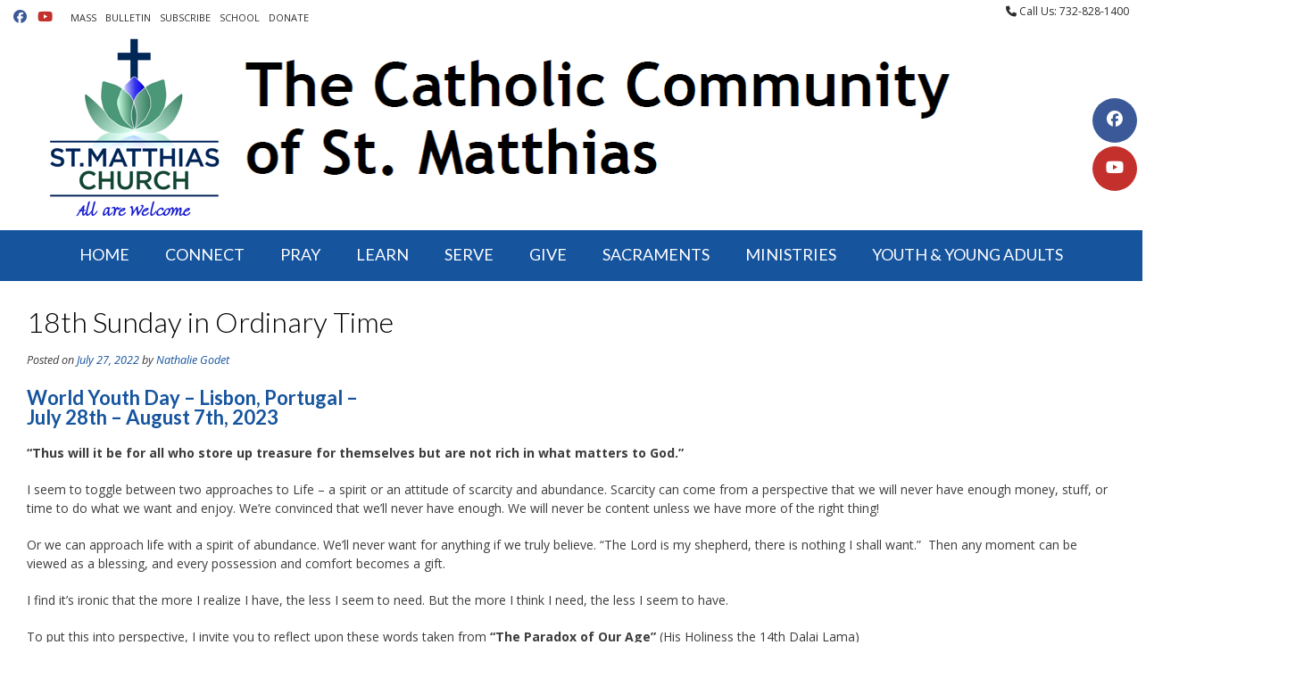

--- FILE ---
content_type: text/html; charset=UTF-8
request_url: https://stmatthias.net/2992-2/
body_size: 54770
content:
<!DOCTYPE html><!-- Vogue Premium -->
<html lang="en-US">
<head>
<meta charset="UTF-8">
<meta name="viewport" content="width=device-width, initial-scale=1">
<link rel="profile" href="https://gmpg.org/xfn/11">
<title>18th Sunday in Ordinary Time &#8211; The Catholic Community of St. Matthias</title>
<meta name='robots' content='max-image-preview:large' />
<link rel='dns-prefetch' href='//fonts.googleapis.com' />
<link rel="alternate" type="application/rss+xml" title="The Catholic Community of St. Matthias &raquo; Feed" href="https://stmatthias.net/feed/" />
<link rel="alternate" type="application/rss+xml" title="The Catholic Community of St. Matthias &raquo; Comments Feed" href="https://stmatthias.net/comments/feed/" />
<link rel="alternate" title="oEmbed (JSON)" type="application/json+oembed" href="https://stmatthias.net/wp-json/oembed/1.0/embed?url=https%3A%2F%2Fstmatthias.net%2F2992-2%2F" />
<link rel="alternate" title="oEmbed (XML)" type="text/xml+oembed" href="https://stmatthias.net/wp-json/oembed/1.0/embed?url=https%3A%2F%2Fstmatthias.net%2F2992-2%2F&#038;format=xml" />
		<style>
			.lazyload,
			.lazyloading {
				max-width: 100%;
			}
		</style>
		<style id='wp-img-auto-sizes-contain-inline-css' type='text/css'>
img:is([sizes=auto i],[sizes^="auto," i]){contain-intrinsic-size:3000px 1500px}
/*# sourceURL=wp-img-auto-sizes-contain-inline-css */
</style>
<style id='wp-emoji-styles-inline-css' type='text/css'>

	img.wp-smiley, img.emoji {
		display: inline !important;
		border: none !important;
		box-shadow: none !important;
		height: 1em !important;
		width: 1em !important;
		margin: 0 0.07em !important;
		vertical-align: -0.1em !important;
		background: none !important;
		padding: 0 !important;
	}
/*# sourceURL=wp-emoji-styles-inline-css */
</style>
<style id='wp-block-library-inline-css' type='text/css'>
:root{--wp-block-synced-color:#7a00df;--wp-block-synced-color--rgb:122,0,223;--wp-bound-block-color:var(--wp-block-synced-color);--wp-editor-canvas-background:#ddd;--wp-admin-theme-color:#007cba;--wp-admin-theme-color--rgb:0,124,186;--wp-admin-theme-color-darker-10:#006ba1;--wp-admin-theme-color-darker-10--rgb:0,107,160.5;--wp-admin-theme-color-darker-20:#005a87;--wp-admin-theme-color-darker-20--rgb:0,90,135;--wp-admin-border-width-focus:2px}@media (min-resolution:192dpi){:root{--wp-admin-border-width-focus:1.5px}}.wp-element-button{cursor:pointer}:root .has-very-light-gray-background-color{background-color:#eee}:root .has-very-dark-gray-background-color{background-color:#313131}:root .has-very-light-gray-color{color:#eee}:root .has-very-dark-gray-color{color:#313131}:root .has-vivid-green-cyan-to-vivid-cyan-blue-gradient-background{background:linear-gradient(135deg,#00d084,#0693e3)}:root .has-purple-crush-gradient-background{background:linear-gradient(135deg,#34e2e4,#4721fb 50%,#ab1dfe)}:root .has-hazy-dawn-gradient-background{background:linear-gradient(135deg,#faaca8,#dad0ec)}:root .has-subdued-olive-gradient-background{background:linear-gradient(135deg,#fafae1,#67a671)}:root .has-atomic-cream-gradient-background{background:linear-gradient(135deg,#fdd79a,#004a59)}:root .has-nightshade-gradient-background{background:linear-gradient(135deg,#330968,#31cdcf)}:root .has-midnight-gradient-background{background:linear-gradient(135deg,#020381,#2874fc)}:root{--wp--preset--font-size--normal:16px;--wp--preset--font-size--huge:42px}.has-regular-font-size{font-size:1em}.has-larger-font-size{font-size:2.625em}.has-normal-font-size{font-size:var(--wp--preset--font-size--normal)}.has-huge-font-size{font-size:var(--wp--preset--font-size--huge)}.has-text-align-center{text-align:center}.has-text-align-left{text-align:left}.has-text-align-right{text-align:right}.has-fit-text{white-space:nowrap!important}#end-resizable-editor-section{display:none}.aligncenter{clear:both}.items-justified-left{justify-content:flex-start}.items-justified-center{justify-content:center}.items-justified-right{justify-content:flex-end}.items-justified-space-between{justify-content:space-between}.screen-reader-text{border:0;clip-path:inset(50%);height:1px;margin:-1px;overflow:hidden;padding:0;position:absolute;width:1px;word-wrap:normal!important}.screen-reader-text:focus{background-color:#ddd;clip-path:none;color:#444;display:block;font-size:1em;height:auto;left:5px;line-height:normal;padding:15px 23px 14px;text-decoration:none;top:5px;width:auto;z-index:100000}html :where(.has-border-color){border-style:solid}html :where([style*=border-top-color]){border-top-style:solid}html :where([style*=border-right-color]){border-right-style:solid}html :where([style*=border-bottom-color]){border-bottom-style:solid}html :where([style*=border-left-color]){border-left-style:solid}html :where([style*=border-width]){border-style:solid}html :where([style*=border-top-width]){border-top-style:solid}html :where([style*=border-right-width]){border-right-style:solid}html :where([style*=border-bottom-width]){border-bottom-style:solid}html :where([style*=border-left-width]){border-left-style:solid}html :where(img[class*=wp-image-]){height:auto;max-width:100%}:where(figure){margin:0 0 1em}html :where(.is-position-sticky){--wp-admin--admin-bar--position-offset:var(--wp-admin--admin-bar--height,0px)}@media screen and (max-width:600px){html :where(.is-position-sticky){--wp-admin--admin-bar--position-offset:0px}}

/*# sourceURL=wp-block-library-inline-css */
</style><style id='global-styles-inline-css' type='text/css'>
:root{--wp--preset--aspect-ratio--square: 1;--wp--preset--aspect-ratio--4-3: 4/3;--wp--preset--aspect-ratio--3-4: 3/4;--wp--preset--aspect-ratio--3-2: 3/2;--wp--preset--aspect-ratio--2-3: 2/3;--wp--preset--aspect-ratio--16-9: 16/9;--wp--preset--aspect-ratio--9-16: 9/16;--wp--preset--color--black: #000000;--wp--preset--color--cyan-bluish-gray: #abb8c3;--wp--preset--color--white: #ffffff;--wp--preset--color--pale-pink: #f78da7;--wp--preset--color--vivid-red: #cf2e2e;--wp--preset--color--luminous-vivid-orange: #ff6900;--wp--preset--color--luminous-vivid-amber: #fcb900;--wp--preset--color--light-green-cyan: #7bdcb5;--wp--preset--color--vivid-green-cyan: #00d084;--wp--preset--color--pale-cyan-blue: #8ed1fc;--wp--preset--color--vivid-cyan-blue: #0693e3;--wp--preset--color--vivid-purple: #9b51e0;--wp--preset--gradient--vivid-cyan-blue-to-vivid-purple: linear-gradient(135deg,rgb(6,147,227) 0%,rgb(155,81,224) 100%);--wp--preset--gradient--light-green-cyan-to-vivid-green-cyan: linear-gradient(135deg,rgb(122,220,180) 0%,rgb(0,208,130) 100%);--wp--preset--gradient--luminous-vivid-amber-to-luminous-vivid-orange: linear-gradient(135deg,rgb(252,185,0) 0%,rgb(255,105,0) 100%);--wp--preset--gradient--luminous-vivid-orange-to-vivid-red: linear-gradient(135deg,rgb(255,105,0) 0%,rgb(207,46,46) 100%);--wp--preset--gradient--very-light-gray-to-cyan-bluish-gray: linear-gradient(135deg,rgb(238,238,238) 0%,rgb(169,184,195) 100%);--wp--preset--gradient--cool-to-warm-spectrum: linear-gradient(135deg,rgb(74,234,220) 0%,rgb(151,120,209) 20%,rgb(207,42,186) 40%,rgb(238,44,130) 60%,rgb(251,105,98) 80%,rgb(254,248,76) 100%);--wp--preset--gradient--blush-light-purple: linear-gradient(135deg,rgb(255,206,236) 0%,rgb(152,150,240) 100%);--wp--preset--gradient--blush-bordeaux: linear-gradient(135deg,rgb(254,205,165) 0%,rgb(254,45,45) 50%,rgb(107,0,62) 100%);--wp--preset--gradient--luminous-dusk: linear-gradient(135deg,rgb(255,203,112) 0%,rgb(199,81,192) 50%,rgb(65,88,208) 100%);--wp--preset--gradient--pale-ocean: linear-gradient(135deg,rgb(255,245,203) 0%,rgb(182,227,212) 50%,rgb(51,167,181) 100%);--wp--preset--gradient--electric-grass: linear-gradient(135deg,rgb(202,248,128) 0%,rgb(113,206,126) 100%);--wp--preset--gradient--midnight: linear-gradient(135deg,rgb(2,3,129) 0%,rgb(40,116,252) 100%);--wp--preset--font-size--small: 13px;--wp--preset--font-size--medium: 20px;--wp--preset--font-size--large: 36px;--wp--preset--font-size--x-large: 42px;--wp--preset--spacing--20: 0.44rem;--wp--preset--spacing--30: 0.67rem;--wp--preset--spacing--40: 1rem;--wp--preset--spacing--50: 1.5rem;--wp--preset--spacing--60: 2.25rem;--wp--preset--spacing--70: 3.38rem;--wp--preset--spacing--80: 5.06rem;--wp--preset--shadow--natural: 6px 6px 9px rgba(0, 0, 0, 0.2);--wp--preset--shadow--deep: 12px 12px 50px rgba(0, 0, 0, 0.4);--wp--preset--shadow--sharp: 6px 6px 0px rgba(0, 0, 0, 0.2);--wp--preset--shadow--outlined: 6px 6px 0px -3px rgb(255, 255, 255), 6px 6px rgb(0, 0, 0);--wp--preset--shadow--crisp: 6px 6px 0px rgb(0, 0, 0);}:where(.is-layout-flex){gap: 0.5em;}:where(.is-layout-grid){gap: 0.5em;}body .is-layout-flex{display: flex;}.is-layout-flex{flex-wrap: wrap;align-items: center;}.is-layout-flex > :is(*, div){margin: 0;}body .is-layout-grid{display: grid;}.is-layout-grid > :is(*, div){margin: 0;}:where(.wp-block-columns.is-layout-flex){gap: 2em;}:where(.wp-block-columns.is-layout-grid){gap: 2em;}:where(.wp-block-post-template.is-layout-flex){gap: 1.25em;}:where(.wp-block-post-template.is-layout-grid){gap: 1.25em;}.has-black-color{color: var(--wp--preset--color--black) !important;}.has-cyan-bluish-gray-color{color: var(--wp--preset--color--cyan-bluish-gray) !important;}.has-white-color{color: var(--wp--preset--color--white) !important;}.has-pale-pink-color{color: var(--wp--preset--color--pale-pink) !important;}.has-vivid-red-color{color: var(--wp--preset--color--vivid-red) !important;}.has-luminous-vivid-orange-color{color: var(--wp--preset--color--luminous-vivid-orange) !important;}.has-luminous-vivid-amber-color{color: var(--wp--preset--color--luminous-vivid-amber) !important;}.has-light-green-cyan-color{color: var(--wp--preset--color--light-green-cyan) !important;}.has-vivid-green-cyan-color{color: var(--wp--preset--color--vivid-green-cyan) !important;}.has-pale-cyan-blue-color{color: var(--wp--preset--color--pale-cyan-blue) !important;}.has-vivid-cyan-blue-color{color: var(--wp--preset--color--vivid-cyan-blue) !important;}.has-vivid-purple-color{color: var(--wp--preset--color--vivid-purple) !important;}.has-black-background-color{background-color: var(--wp--preset--color--black) !important;}.has-cyan-bluish-gray-background-color{background-color: var(--wp--preset--color--cyan-bluish-gray) !important;}.has-white-background-color{background-color: var(--wp--preset--color--white) !important;}.has-pale-pink-background-color{background-color: var(--wp--preset--color--pale-pink) !important;}.has-vivid-red-background-color{background-color: var(--wp--preset--color--vivid-red) !important;}.has-luminous-vivid-orange-background-color{background-color: var(--wp--preset--color--luminous-vivid-orange) !important;}.has-luminous-vivid-amber-background-color{background-color: var(--wp--preset--color--luminous-vivid-amber) !important;}.has-light-green-cyan-background-color{background-color: var(--wp--preset--color--light-green-cyan) !important;}.has-vivid-green-cyan-background-color{background-color: var(--wp--preset--color--vivid-green-cyan) !important;}.has-pale-cyan-blue-background-color{background-color: var(--wp--preset--color--pale-cyan-blue) !important;}.has-vivid-cyan-blue-background-color{background-color: var(--wp--preset--color--vivid-cyan-blue) !important;}.has-vivid-purple-background-color{background-color: var(--wp--preset--color--vivid-purple) !important;}.has-black-border-color{border-color: var(--wp--preset--color--black) !important;}.has-cyan-bluish-gray-border-color{border-color: var(--wp--preset--color--cyan-bluish-gray) !important;}.has-white-border-color{border-color: var(--wp--preset--color--white) !important;}.has-pale-pink-border-color{border-color: var(--wp--preset--color--pale-pink) !important;}.has-vivid-red-border-color{border-color: var(--wp--preset--color--vivid-red) !important;}.has-luminous-vivid-orange-border-color{border-color: var(--wp--preset--color--luminous-vivid-orange) !important;}.has-luminous-vivid-amber-border-color{border-color: var(--wp--preset--color--luminous-vivid-amber) !important;}.has-light-green-cyan-border-color{border-color: var(--wp--preset--color--light-green-cyan) !important;}.has-vivid-green-cyan-border-color{border-color: var(--wp--preset--color--vivid-green-cyan) !important;}.has-pale-cyan-blue-border-color{border-color: var(--wp--preset--color--pale-cyan-blue) !important;}.has-vivid-cyan-blue-border-color{border-color: var(--wp--preset--color--vivid-cyan-blue) !important;}.has-vivid-purple-border-color{border-color: var(--wp--preset--color--vivid-purple) !important;}.has-vivid-cyan-blue-to-vivid-purple-gradient-background{background: var(--wp--preset--gradient--vivid-cyan-blue-to-vivid-purple) !important;}.has-light-green-cyan-to-vivid-green-cyan-gradient-background{background: var(--wp--preset--gradient--light-green-cyan-to-vivid-green-cyan) !important;}.has-luminous-vivid-amber-to-luminous-vivid-orange-gradient-background{background: var(--wp--preset--gradient--luminous-vivid-amber-to-luminous-vivid-orange) !important;}.has-luminous-vivid-orange-to-vivid-red-gradient-background{background: var(--wp--preset--gradient--luminous-vivid-orange-to-vivid-red) !important;}.has-very-light-gray-to-cyan-bluish-gray-gradient-background{background: var(--wp--preset--gradient--very-light-gray-to-cyan-bluish-gray) !important;}.has-cool-to-warm-spectrum-gradient-background{background: var(--wp--preset--gradient--cool-to-warm-spectrum) !important;}.has-blush-light-purple-gradient-background{background: var(--wp--preset--gradient--blush-light-purple) !important;}.has-blush-bordeaux-gradient-background{background: var(--wp--preset--gradient--blush-bordeaux) !important;}.has-luminous-dusk-gradient-background{background: var(--wp--preset--gradient--luminous-dusk) !important;}.has-pale-ocean-gradient-background{background: var(--wp--preset--gradient--pale-ocean) !important;}.has-electric-grass-gradient-background{background: var(--wp--preset--gradient--electric-grass) !important;}.has-midnight-gradient-background{background: var(--wp--preset--gradient--midnight) !important;}.has-small-font-size{font-size: var(--wp--preset--font-size--small) !important;}.has-medium-font-size{font-size: var(--wp--preset--font-size--medium) !important;}.has-large-font-size{font-size: var(--wp--preset--font-size--large) !important;}.has-x-large-font-size{font-size: var(--wp--preset--font-size--x-large) !important;}
/*# sourceURL=global-styles-inline-css */
</style>

<style id='classic-theme-styles-inline-css' type='text/css'>
/*! This file is auto-generated */
.wp-block-button__link{color:#fff;background-color:#32373c;border-radius:9999px;box-shadow:none;text-decoration:none;padding:calc(.667em + 2px) calc(1.333em + 2px);font-size:1.125em}.wp-block-file__button{background:#32373c;color:#fff;text-decoration:none}
/*# sourceURL=/wp-includes/css/classic-themes.min.css */
</style>
<link rel='stylesheet' id='awsm-ead-public-css' href='https://stmatthias.net/wp-content/plugins/embed-any-document/css/embed-public.min.css?ver=2.7.12' type='text/css' media='all' />
<link rel='stylesheet' id='vogue-style-css' href='https://stmatthias.net/wp-content/themes/vogue/style.css?ver=1.0.12' type='text/css' media='all' />
<link rel='stylesheet' id='vogue-header-style-css' href='https://stmatthias.net/wp-content/themes/vogue/templates/css/header-one.css?ver=10.9.3' type='text/css' media='all' />
<link rel='stylesheet' id='vogue-child-style-css' href='https://stmatthias.net/wp-content/themes/vogue-child/style.css?ver=1.0.12' type='text/css' media='all' />
<link rel='stylesheet' id='customizer_vogue_fonts-css' href='//fonts.googleapis.com/css?family=Lato%3Aregular%2Citalic%2C700|Open+Sans%3Aregular%2Citalic%2C700%26subset%3Dlatin%2C' type='text/css' media='screen' />
<link rel='stylesheet' id='vogue-slider-style-css' href='https://stmatthias.net/wp-content/themes/vogue/includes/basic-slider/css/style.css?ver=10.9.3' type='text/css' media='all' />
<link rel='stylesheet' id='vogue-body-font-default-css' href='//fonts.googleapis.com/css?family=Open+Sans%3A400%2C300%2C300italic%2C400italic%2C600%2C600italic%2C700%2C700italic&#038;ver=10.9.3' type='text/css' media='all' />
<link rel='stylesheet' id='vogue-heading-font-default-css' href='//fonts.googleapis.com/css?family=Lato%3A400%2C300%2C300italic%2C400italic%2C700%2C700italic&#038;ver=10.9.3' type='text/css' media='all' />
<link rel='stylesheet' id='vogue-font-awesome-css' href='https://stmatthias.net/wp-content/themes/vogue/includes/font-awesome/css/all.min.css?ver=6.5.1' type='text/css' media='all' />
<link rel='stylesheet' id='vogue-footer-style-css' href='https://stmatthias.net/wp-content/themes/vogue/templates/css/footer-custom.css?ver=10.9.3' type='text/css' media='all' />
<link rel='stylesheet' id='vogue-color-social-icons-css' href='https://stmatthias.net/wp-content/themes/vogue/includes/css/color-social-icons.css?ver=10.9.3' type='text/css' media='all' />
<script type="text/javascript" src="https://stmatthias.net/wp-includes/js/jquery/jquery.min.js?ver=3.7.1" id="jquery-core-js"></script>
<script type="text/javascript" src="https://stmatthias.net/wp-includes/js/jquery/jquery-migrate.min.js?ver=3.4.1" id="jquery-migrate-js"></script>
<link rel="https://api.w.org/" href="https://stmatthias.net/wp-json/" /><link rel="alternate" title="JSON" type="application/json" href="https://stmatthias.net/wp-json/wp/v2/posts/2992" /><link rel="canonical" href="https://stmatthias.net/2992-2/" />
		<script>
			document.documentElement.className = document.documentElement.className.replace('no-js', 'js');
		</script>
				<style>
			.no-js img.lazyload {
				display: none;
			}

			figure.wp-block-image img.lazyloading {
				min-width: 150px;
			}

			.lazyload,
			.lazyloading {
				--smush-placeholder-width: 100px;
				--smush-placeholder-aspect-ratio: 1/1;
				width: var(--smush-image-width, var(--smush-placeholder-width)) !important;
				aspect-ratio: var(--smush-image-aspect-ratio, var(--smush-placeholder-aspect-ratio)) !important;
			}

						.lazyload, .lazyloading {
				opacity: 0;
			}

			.lazyloaded {
				opacity: 1;
				transition: opacity 400ms;
				transition-delay: 0ms;
			}

					</style>
		<link rel="icon" href="https://stmatthias.net/wp-content/uploads/2019/11/cropped-512-x-512-JPPC-Icon-32x32.png" sizes="32x32" />
<link rel="icon" href="https://stmatthias.net/wp-content/uploads/2019/11/cropped-512-x-512-JPPC-Icon-192x192.png" sizes="192x192" />
<link rel="apple-touch-icon" href="https://stmatthias.net/wp-content/uploads/2019/11/cropped-512-x-512-JPPC-Icon-180x180.png" />
<meta name="msapplication-TileImage" content="https://stmatthias.net/wp-content/uploads/2019/11/cropped-512-x-512-JPPC-Icon-270x270.png" />
		<style type="text/css" id="wp-custom-css">
			/* JPPC Version 24.03.08 */
/* Page-Headers */
h2, h3, h4, h5, h6 {
	color: #16549E;
	font-weight: bold;
	text-transform: inherit;
}
/* Sidebar-All */
.widget-area .widget-title, .site-footer .widget-title {
	color: #16549E;
	font-weight:bold;
	font-size: 16px;
	line-height: 22px;
	text-align: center;
	border-bottom: thin solid #FFFFFF;
}
.content-area .entry-content a,.widget-area .widget a {
	font-weight:bold;
	color: #dd3333;
	text-decoration: underline;
}
#secondary {
	background-color: #F5F5F5;
	color: #000000;
}
/* Sidebar-Homepage */
.home .widget-area {
	padding: 15px;
}
/* Sidebar-Subpages */
.widget-area {
	padding: 15px;
}
/* Sidebar-Left-Subpages */
.page-template-template-left-sidebar-php .widget-area {
	float: left;
	padding: 15px;
}
/* Footer-Widgets */
.site-footer .widget a {
	color: #dd3333;
	font-weight:bold;
	text-decoration: underline;
}
.site-footer-custom .site-footer-widgets {
	padding: 10px 0 0px;
	background-color: #F5F5F5;
}
/* Header-Top */
.site-topbar-left-ad, .site-topbar-right-no {
	font-size: 12px;
}
/* Header-Logo */
.site-branding {
	text-align: center;
	display: inherit;
	padding: 10px 0 10px;
}
.site-header .site-container {
	display: inherit;
}
/* Navigation-Menu */
.main-navigation {
	display: inherit;
}
/* my-menu-column-split */
.my-menu-column-split .sub-menu {
	column-count: 2;
	column-gap: 1px;
}
/* Boxed-Layout */
.site-boxed {
	box-shadow: none;
}		</style>
		<style id='vogue-customizer-custom-css-inline-css' type='text/css'>
.site-container,
				.site-boxed,
				.site-boxed .main-navigation.stick-header.stuck{max-width:1482px;}.woocommerce #container,
				.woocommerce-page #container,
				.content-area{width:69%;}.widget-area{width:31%;}#comments .form-submit #submit,
                .search-block .search-submit,
                .side-aligned-social a.header-social-icon,
                .no-results-btn,
                button,
                input[type="button"],
                input[type="reset"],
                input[type="submit"],
                .woocommerce ul.products li.product a.add_to_cart_button, .woocommerce-page ul.products li.product a.add_to_cart_button,
                .woocommerce ul.products li.product .onsale, .woocommerce-page ul.products li.product .onsale,
                .woocommerce button.button.alt,
                .woocommerce-page button.button.alt,
                .woocommerce input.button.alt:hover,
                .woocommerce-page #content input.button.alt:hover,
                .woocommerce .cart-collaterals .shipping_calculator .button,
                .woocommerce-page .cart-collaterals .shipping_calculator .button,
                .woocommerce a.button,
                .woocommerce #respond input#submit.alt,
				.woocommerce a.button.alt,
				.woocommerce button.button.alt,
				.woocommerce input.button.alt,
                .woocommerce-page a.button,
                .woocommerce input.button,
                .woocommerce-page #content input.button,
                .woocommerce-page input.button,
                .woocommerce #review_form #respond .form-submit input,
                .woocommerce-page #review_form #respond .form-submit input,
                .woocommerce-cart .wc-proceed-to-checkout a.checkout-button:hover,
                .woocommerce .widget_price_filter .ui-slider .ui-slider-range,
                .woocommerce .widget_price_filter .ui-slider .ui-slider-handle,
                .single-product span.onsale,
                .woocommerce button.button.alt.disabled,
                .main-navigation ul ul a:hover,
                .main-navigation ul ul li.focus > a,
                .main-navigation ul ul li.current-menu-item > a,
                .main-navigation ul ul li.current_page_item > a,
                .main-navigation ul ul li.current-menu-parent > a,
                .main-navigation ul ul li.current_page_parent > a,
                .main-navigation ul ul li.current-menu-ancestor > a,
                .main-navigation ul ul li.current_page_ancestor > a,
                .main-navigation button,
                .wpcf7-submit,
                .vogue-btn,
				.vogue-numeric-navigation.square li a,
				.vogue-numeric-navigation.square li a:hover,
				.vogue-numeric-navigation.square li.active a,
				.vogue-numeric-navigation.square li.disabled,
				.vogue-numeric-navigation.circle li a,
				.vogue-numeric-navigation.circle li a:hover,
				.vogue-numeric-navigation.circle li.active a,
				.vogue-numeric-navigation.circle li.disabled,
				.vogue-numeric-navigation.squaretxt li a,
				.vogue-numeric-navigation.squaretxt li a:hover,
				.vogue-numeric-navigation.squaretxt li.active a,
                .vogue-numeric-navigation.squaretxt li.disabled,
                .pag-btn-two .vogue-loadmore,
				.wp-paginate li a:hover,
				.wp-paginate li a:active,
				.wp-paginate li .current,
				.wp-paginate.wpp-modern-grey li a:hover,
				.wp-paginate.wpp-modern-grey li .current{background:inherit;background-color:#16549e;}.wp-block-quote:not(.is-large),
				.wp-block-quote:not(.is-style-large){border-left-color:#16549e;}.vogue-scrollmore::before{border-top-color:#16549e;}blockquote{border-left-color:#16549e !important;}a,
				.content-area .entry-content a,
				#comments a,
				.post-edit-link,
				.site-title a,
				.error-404.not-found .page-header .page-title span,
				.search-button .fa-search,
				.header-cart-checkout.cart-has-items .fa-shopping-cart,
				.site-footer-bottom-bar ul li a:hover,
				.site-header-topbar li.focus > a,
				.vogue-numeric-navigation.circle li.prev a,
				.vogue-numeric-navigation.circle li.next a,
				.vogue-numeric-navigation.squaretxt li.prev a,
				.vogue-numeric-navigation.squaretxt li.next a,
				.main-navigation div > ul > li > a:hover,
				.main-navigation div > ul > li.current-menu-item > a,
				.main-navigation div > ul > li.current-menu-ancestor > a,
				.main-navigation div > ul > li.current-menu-parent > a,
				.main-navigation div > ul > li.current_page_parent > a,
                .main-navigation div > ul > li.current_page_ancestor > a,
                .main-navigation div > ul > li.focus > a{color:#16549e;}.main-navigation button:hover,
                #comments .form-submit #submit:hover,
                .search-block .search-submit:hover,
                .no-results-btn:hover,
                button,
                input[type="button"],
                input[type="reset"],
                input[type="submit"],
                .woocommerce input.button.alt,
                .woocommerce-page #content input.button.alt,
                .woocommerce .cart-collaterals .shipping_calculator .button,
                .woocommerce-page .cart-collaterals .shipping_calculator .button,
                .woocommerce a.button:hover,
                .woocommerce #respond input#submit.alt:hover,
				.woocommerce a.button.alt:hover,
				.woocommerce button.button.alt:hover,
				.woocommerce input.button.alt:hover,
                .woocommerce-page a.button:hover,
                .woocommerce input.button:hover,
                .woocommerce-page #content input.button:hover,
                .woocommerce-page input.button:hover,
                .woocommerce ul.products li.product a.add_to_cart_button:hover, .woocommerce-page ul.products li.product a.add_to_cart_button:hover,
                .woocommerce button.button.alt:hover,
                .woocommerce-page button.button.alt:hover,
                .woocommerce #review_form #respond .form-submit input:hover,
                .woocommerce-page #review_form #respond .form-submit input:hover,
                .woocommerce-cart .wc-proceed-to-checkout a.checkout-button,
                .woocommerce .widget_price_filter .price_slider_wrapper .ui-widget-content,
				.woocommerce button.button.alt.disabled:hover,
				.vogue-numeric-navigation.square li a:hover,
				.vogue-numeric-navigation.square li.active a,
				.vogue-numeric-navigation.circle li a:hover,
				.vogue-numeric-navigation.circle li.active a,
				.vogue-numeric-navigation.squaretxt li a:hover,
                .vogue-numeric-navigation.squaretxt li.active a,
                .pag-btn-two .vogue-loadmore:hover,
                .vogue-btn:hover,
                .wpcf7-submit:hover{background:inherit;background-color:#000000;}a:hover,
				.content-area .entry-content a:hover,
				.header-social .header-social-icon:hover,
				.site-header-topbar ul li a:hover,
                .widget-area .widget a:hover,
                .site-footer-widgets .widget a:hover,
                .site-footer .widget a:hover,
                .search-btn:hover,
                .search-button .fa-search:hover,
                .site-footer-bottom-bar ul li a:hover,
                .woocommerce #content div.product p.price,
                .woocommerce-page #content div.product p.price,
                .woocommerce-page div.product p.price,
                .woocommerce #content div.product span.price,
                .woocommerce div.product span.price,
                .woocommerce-page #content div.product span.price,
                .woocommerce-page div.product span.price,

                .woocommerce #content div.product .woocommerce-tabs ul.tabs li.active,
                .woocommerce div.product .woocommerce-tabs ul.tabs li.active,
                .woocommerce-page #content div.product .woocommerce-tabs ul.tabs li.active,
				.woocommerce-page div.product .woocommerce-tabs ul.tabs li.active,
				.vogue-numeric-navigation.circle li.prev a:hover,
				.vogue-numeric-navigation.circle li.next a:hover,
				.vogue-numeric-navigation.squaretxt li.prev a:hover,
				.vogue-numeric-navigation.squaretxt li.next a:hover,
				.vogue-numeric-navigation.numbers li.prev a:hover,
				.vogue-numeric-navigation.numbers li.next a:hover,
				.vogue-numeric-navigation.numbers li.active a{color:#000000;}a.site-logo-img,
                a.site-logo-img img{max-width:1440px;}.main-navigation,
				.main-navigation.stick-header.stuck,
				.main-navigation ul ul{background-color:#16549e;}.main-navigation ul li a,
				a.header-cart-contents,
				.header-menu-button{color:#ffffff;}.main-navigation div > ul > li > a:hover,
				.main-navigation div > ul > li.current-menu-item > a,
				.main-navigation div > ul > li.current-menu-ancestor > a,
				.main-navigation div > ul > li.current-menu-parent > a,
				.main-navigation div > ul > li.current_page_parent > a,
				.main-navigation div > ul > li.current_page_ancestor > a{color:#ffffff !important;}.main-navigation ul ul{background-color:#16549e;}.main-navigation ul ul li a{color:#ffffff;}.site-footer a,
				.site-footer .widget a,
				.site-footer-widgets .widget ul li a{color:#dd3333;}.site-footer a:hover,
				.site-footer .widget a:hover,
				.site-footer-widgets .widget ul li a:hover{color:#dd3333;}.site-footer-bottom-bar ul li a:hover{color:#dd3333;}.footer-custom-block.footer-custom-one{width:33%;}.footer-custom-block.footer-custom-two{width:23%;}.footer-custom-block.footer-custom-three{width:43%;}.main-navigation a{font-size:18px;}
/*# sourceURL=vogue-customizer-custom-css-inline-css */
</style>
</head>
<body data-rsssl=1 class="wp-singular post-template-default single single-post postid-2992 single-format-standard wp-theme-vogue wp-child-theme-vogue-child metaslider-plugin group-blog">
	<div class="side-aligned-social hide-side-social vogue-side-social-round social-icons-color">
		<a href="https://www.facebook.com/www.stmatthias.net" target="_blank" title="Find Us on Facebook" class="header-social-icon social-facebook" rel="noopener"><i class="fab fa-facebook"></i></a><a href="https://www.youtube.com/c/stmatthiassomersetnj" target="_blank" title="View our YouTube Channel" class="header-social-icon social-youtube" rel="noopener"><i class="fab fa-youtube"></i></a>	</div>
<div id="page" class="hfeed site vogue-no-slider">

<a class="skip-link screen-reader-text" href="#site-content">Skip to content</a>
	
	
	
			
			
		
<header id="masthead" class="site-header site-header-one site-header-compact header-no-lines">

	
			<div class="site-header-topbar">
			<div class="site-topbar-left social-icons-color">
				
				
					<a href="https://www.facebook.com/www.stmatthias.net" target="_blank" title="Find Us on Facebook" class="header-social-icon social-facebook" rel="noopener"><i class="fab fa-facebook"></i></a><a href="https://www.youtube.com/c/stmatthiassomersetnj" target="_blank" title="View our YouTube Channel" class="header-social-icon social-youtube" rel="noopener"><i class="fab fa-youtube"></i></a>
				
				<div class="menu-top-menu-container"><ul id="menu-top-menu" class="vogue-top-bar-menu"><li id="menu-item-137" class="menu-item menu-item-type-post_type menu-item-object-page menu-item-137"><a href="https://stmatthias.net/mass/">Mass</a></li>
<li id="menu-item-136" class="menu-item menu-item-type-post_type menu-item-object-page menu-item-136"><a href="https://stmatthias.net/bulletin/">Bulletin</a></li>
<li id="menu-item-322" class="menu-item menu-item-type-post_type menu-item-object-page menu-item-322"><a href="https://stmatthias.net/smfc-e-letter/">Subscribe</a></li>
<li id="menu-item-79" class="menu-item menu-item-type-custom menu-item-object-custom menu-item-79"><a target="_blank" href="https://www.stmatthias.info/">School</a></li>
<li id="menu-item-80" class="menu-item menu-item-type-custom menu-item-object-custom menu-item-80"><a target="_blank" href="https://www.parishgiving.org/index?e=0740DF6212A3A840460F81F43F516842EF35963AEE3BE292">Donate</a></li>
</ul></div>
				
							</div>

			<div class="site-topbar-right">
				
					            	<span class="site-topbar-right-no header-phone"><i class="fas fa-phone"></i> Call Us: 732-828-1400 </span>
				
				
							</div>

			<div class="clearboth"></div>
		</div>
			
	<div class="site-container  ">

		<div class="site-branding">

					        <a href="https://stmatthias.net/" class="site-logo-img" title="The Catholic Community of St. Matthias"><img data-src="https://stmatthias.net/wp-content/uploads/stmatthias-logo-2025.png" alt="The Catholic Community of St. Matthias" src="[data-uri]" class="lazyload" style="--smush-placeholder-width: 1440px; --smush-placeholder-aspect-ratio: 1440/213;" /></a>
                
                
                                        
                                
		    
		</div><!-- .site-branding -->

	</div>
	
						<nav id="site-navigation" class="main-navigation  vogue-mobile-nav-skin-dark" role="navigation">
				<button class="header-menu-button"><i class="fas fa-bars"></i><span>menu</span></button>
				<div id="main-menu" class="main-menu-container">
					<div class="main-menu-inner">
						<button class="main-menu-close"><i class="fas fa-angle-right"></i><i class="fas fa-angle-left"></i></button>
						<div class="menu-main-menu-container"><ul id="primary-menu" class="menu"><li id="menu-item-20" class="menu-item menu-item-type-post_type menu-item-object-page menu-item-home menu-item-20"><a href="https://stmatthias.net/">Home</a></li>
<li id="menu-item-55" class="menu-item menu-item-type-custom menu-item-object-custom menu-item-has-children menu-item-55"><a href="#">Connect</a>
<ul class="sub-menu">
	<li id="menu-item-54" class="menu-item menu-item-type-post_type menu-item-object-page menu-item-54"><a href="https://stmatthias.net/about/">About Us</a></li>
	<li id="menu-item-53" class="menu-item menu-item-type-post_type menu-item-object-page menu-item-53"><a href="https://stmatthias.net/team/">Our Team</a></li>
	<li id="menu-item-295" class="menu-item menu-item-type-post_type menu-item-object-page menu-item-295"><a href="https://stmatthias.net/pastor/">Pastor</a></li>
	<li id="menu-item-52" class="menu-item menu-item-type-post_type menu-item-object-page menu-item-52"><a href="https://stmatthias.net/join-us/">Join Us</a></li>
	<li id="menu-item-51" class="menu-item menu-item-type-post_type menu-item-object-page menu-item-51"><a href="https://stmatthias.net/ineed/">Frequently Asked Questions</a></li>
</ul>
</li>
<li id="menu-item-102" class="menu-item menu-item-type-post_type menu-item-object-page menu-item-102"><a href="https://stmatthias.net/pray/">Pray</a></li>
<li id="menu-item-1137" class="menu-item menu-item-type-custom menu-item-object-custom menu-item-has-children menu-item-1137"><a href="#">Learn</a>
<ul class="sub-menu">
	<li id="menu-item-1139" class="menu-item menu-item-type-post_type menu-item-object-page menu-item-1139"><a href="https://stmatthias.net/faith-formation/">Faith Formation</a></li>
	<li id="menu-item-1138" class="menu-item menu-item-type-custom menu-item-object-custom menu-item-1138"><a href="https://www.stmatthias.info/">School (Pre-K3 to Grade 8)</a></li>
</ul>
</li>
<li id="menu-item-101" class="menu-item menu-item-type-post_type menu-item-object-page menu-item-101"><a href="https://stmatthias.net/serve/">Serve</a></li>
<li id="menu-item-100" class="menu-item menu-item-type-post_type menu-item-object-page menu-item-100"><a href="https://stmatthias.net/give/">Give</a></li>
<li id="menu-item-103" class="menu-item menu-item-type-custom menu-item-object-custom menu-item-has-children menu-item-103"><a href="#">Sacraments</a>
<ul class="sub-menu">
	<li id="menu-item-550" class="menu-item menu-item-type-post_type menu-item-object-page menu-item-550"><a href="https://stmatthias.net/sacraments-an-overview/">An Overview</a></li>
	<li id="menu-item-111" class="menu-item menu-item-type-post_type menu-item-object-page menu-item-111"><a href="https://stmatthias.net/baptism/">Baptism</a></li>
	<li id="menu-item-110" class="menu-item menu-item-type-post_type menu-item-object-page menu-item-110"><a href="https://stmatthias.net/first-eucharist-first-reconciliation/">Eucharist</a></li>
	<li id="menu-item-452" class="menu-item menu-item-type-custom menu-item-object-custom menu-item-452"><a href="https://www.stmatthias.net/first-eucharist-first-reconciliation/">Reconciliation</a></li>
	<li id="menu-item-108" class="menu-item menu-item-type-post_type menu-item-object-page menu-item-108"><a href="https://stmatthias.net/confirmation/">Confirmation</a></li>
	<li id="menu-item-107" class="menu-item menu-item-type-post_type menu-item-object-page menu-item-107"><a href="https://stmatthias.net/marriage/">Marriage</a></li>
	<li id="menu-item-106" class="menu-item menu-item-type-post_type menu-item-object-page menu-item-106"><a href="https://stmatthias.net/anointing-of-the-sick/">Anointing of the Sick</a></li>
	<li id="menu-item-104" class="menu-item menu-item-type-post_type menu-item-object-page menu-item-104"><a href="https://stmatthias.net/holy-orders/">Holy Orders</a></li>
	<li id="menu-item-105" class="menu-item menu-item-type-post_type menu-item-object-page menu-item-105"><a href="https://stmatthias.net/funeral-liturgy/">Planning a Funeral</a></li>
</ul>
</li>
<li id="menu-item-112" class="menu-item menu-item-type-custom menu-item-object-custom menu-item-has-children menu-item-112"><a href="#">Ministries</a>
<ul class="sub-menu">
	<li id="menu-item-126" class="menu-item menu-item-type-post_type menu-item-object-page menu-item-126"><a href="https://stmatthias.net/faith-formation/">Faith Formation</a></li>
	<li id="menu-item-125" class="menu-item menu-item-type-post_type menu-item-object-page menu-item-125"><a href="https://stmatthias.net/liturgical/">Liturgical</a></li>
	<li id="menu-item-124" class="menu-item menu-item-type-post_type menu-item-object-page menu-item-124"><a href="https://stmatthias.net/music/">Music</a></li>
	<li id="menu-item-123" class="menu-item menu-item-type-post_type menu-item-object-page menu-item-123"><a href="https://stmatthias.net/social-concerns/">Social Concerns</a></li>
	<li id="menu-item-122" class="menu-item menu-item-type-post_type menu-item-object-page menu-item-122"><a href="https://stmatthias.net/stewardship/">Stewardship</a></li>
	<li id="menu-item-121" class="menu-item menu-item-type-post_type menu-item-object-page menu-item-121"><a href="https://stmatthias.net/community-life/">Community Life</a></li>
</ul>
</li>
<li id="menu-item-120" class="menu-item menu-item-type-post_type menu-item-object-page menu-item-120"><a href="https://stmatthias.net/youth/">Youth &#038; Young Adults</a></li>
</ul></div>
											</div>
				</div>
			</nav><!-- #site-navigation -->
			
</header><!-- #masthead -->		
		
	
	    
                	
	
	<div id="site-content" class="site-container content-container content-no-sidebar  vogue-woocommerce-cols-4 ">

	<div id="primary" class="content-area ">
		<main id="main" class="site-main" role="main">

		
			
<article id="post-2992" class="post-2992 post type-post status-publish format-standard hentry category-pastorletters">
	
			<header class="entry-header">
			<h1 class="entry-title">18th Sunday in Ordinary Time</h1>			
							<div class="entry-meta">
					<span class="posted-on">Posted on <a href="https://stmatthias.net/2992-2/" rel="bookmark"><time class="entry-date published" datetime="2022-07-27T16:37:39-04:00">July 27, 2022</time><time class="updated" datetime="2022-07-29T01:16:02-04:00">July 29, 2022</time></a></span><span class="byline"> by <span class="author vcard"><a class="url fn n" href="https://stmatthias.net/author/ngodet/">Nathalie Godet</a></span></span>				</div><!-- .entry-meta -->
					</header><!-- .entry-header -->
		
	
	<div class="entry-content">
		<h3></h3>
<h3><strong>World Youth Day &#8211; Lisbon, Portugal &#8211; </strong><br />
<strong>July 28th &#8211; August 7th, 2023</strong></h3>
<p><strong>“Thus will it be for all who store up treasure for themselves but are not rich in what matters to God.”</strong></p>
<p>I seem to toggle between two approaches to Life – a spirit or an attitude of scarcity and abundance. Scarcity can come from a perspective that we will never have enough money, stuff, or time to do what we want and enjoy. We’re convinced that we’ll never have enough. We will never be content unless we have more of the right thing!</p>
<p>Or we can approach life with a spirit of abundance. We’ll never want for anything if we truly believe. “The Lord is my shepherd, there is nothing I shall want.”  Then any moment can be viewed as a blessing, and every possession and comfort becomes a gift.</p>
<p>I find it’s ironic that the more I realize I have, the less I seem to need. But the more I think I need, the less I seem to have.</p>
<p>To put this into perspective, I invite you to reflect upon these words taken from <strong>“The Paradox of Our Age”</strong> (His Holiness the 14th Dalai Lama)<br />
We have bigger houses <em>but smaller families</em><br />
More conveniences, <em>but less time</em><br />
We have more degrees, <em>but less sense</em><br />
More knowledge, <em>but less judgment</em><br />
More experts,<em> but more problems</em><br />
More medicines,<em> but less healthiness.</em><br />
We’ve been all the way to the moon and back<br />
<em>But have trouble crossing the street to meet the new neighbor.</em><br />
We built more computers to hold more information to produce more copies than ever<br />
<em>But have less communication.</em><br />
We have become long on quantity,<br />
<em>But short on quality.</em><br />
These are the times of fast foods, but slow digestion.<br />
Tall man <em>but short character.</em><br />
Steep profits <em>but shallow relationships</em><br />
It’s a time when there is much in the window, <em>but nothing in the room</em>.</p>
<p>So what’s in the room of your mind and heart? The Gospel teaches us that we can have the life that we want, by being present to the life you have been given through your Baptism, and continuously nourished through the Eucharist!  When you receive Jesus’ Body and Blood, I encourage you to receive it like it was your First Communion!  Receive it knowing Jesus invites us to experience the abundance of his grace. There’s no limit to what we have been given, or how many times we’re forgiven.</p>
<p>The Gospel calls us to have enough awareness to live simply so others who are less fortunate can simply live, to step up &#8211;  like our patron St. Matthias &#8211; to make a difference in someone’s life who is struggling to obtain enough of whatever is their deepest hunger or need.</p>
<p>If you’re looking for an exciting opportunity to either take many steps on an actual  pilgrimage, or to share some of your treasure for a worthwhile trip by financially supporting someone’s desire to take a pilgrimage, please consider the <strong>World Youth Day which will be next year in  Lisbon, Portugal &#8211; July 28th -August 7th, 2023. </strong> Our Bishop will lead us on this pilgrimage to Lisbon, Portugal, and desires your presence on this journey! To learn more  about the trip, please visit the <strong>Diocesan Web page:</strong> <a href="https://diometuchen.org/wyd">https://diometuchen.org/wyd</a>  Or you can contact <strong>Sue Lenczewski</strong> or myself by emailing <a href="mailto:smyle@stmatthias.net">smyle@stmatthias.net</a></p>
<p>This trip is for teens 10th grade or older and young adults. Parents are welcome to attend. The price is $4,289 pp. double occupancy, including airfare, hotel, transportation in Europe, WYD fees, most meals, taxes, and guides. The hotel is the Lisbon Marriot.  All attending are encouraged to additionally purchase international health and travel insurance.<br />
I’m looking forward to sharing the treasures of abundant life with you and encountering the expansive and diverse Catholic community – both here in Somerset and hopefully in Portugal!</p>
<p>&nbsp;</p>
<p>Deacon John</p>
			</div><!-- .entry-content -->
	
			<footer class="entry-footer">
			<span class="cat-links">Posted in <a href="https://stmatthias.net/category/pastorletters/" rel="category tag">Fr. Tom's Weekly Message</a></span>		</footer><!-- .entry-footer -->
	</article><!-- #post-## -->

								<nav class="navigation post-navigation" role="navigation">
		<span class="screen-reader-text">Post navigation</span>
		<div class="nav-links">
			<div class="nav-previous"><a href="https://stmatthias.net/sunday-july-24-2022-17th-sunday-in-ordinary-time/" rel="prev">17th Sunday in Ordinary Time</a></div><div class="nav-next"><a href="https://stmatthias.net/19th-sunday-in-ordinary-time/" rel="next">19th Sunday in Ordinary Time</a></div>		</div><!-- .nav-links -->
	</nav><!-- .navigation -->
				
			
		
		</main><!-- #main -->
	</div><!-- #primary -->

	            	
	<div class="clearboth"></div>
	
		<div class="clearboth"></div>
	</div><!-- #content -->
	
		
		    
            
        <footer id="colophon" class="site-footer site-footer-custom" role="contentinfo">
	
	<div class="site-footer-widgets vogue-footer-custom-cols-3">
        <div class="site-container">
        	
        		        	
	        	<div class="footer-custom-block footer-custom-one">
	                <li id="wysiwyg_widgets_widget-2" class="widget widget_wysiwyg_widgets_widget"><!-- Widget by WYSIWYG Widgets v2.3.10 - https://wordpress.org/plugins/wysiwyg-widgets/ --><h4 class="widget-title">The Catholic Community of St. Matthias</h4><p>168 John F. Kennedy Blvd,<br />
Somerset, NJ 08873</p>
<p>Phone: 732-828-1400<br />
Fax: 732-828-0866<br />
School: 732-828-1402</p>
<!-- / WYSIWYG Widgets --></li>
	            </div>
	        
	            <div class="footer-custom-block footer-custom-two">
	                <li id="wysiwyg_widgets_widget-3" class="widget widget_wysiwyg_widgets_widget"><!-- Widget by WYSIWYG Widgets v2.3.10 - https://wordpress.org/plugins/wysiwyg-widgets/ --><h4 class="widget-title">Mass Schedule</h4><p><strong>Weekend Masses:<br />
</strong><strong>Saturday:</strong> 5:00 pm<br />
<strong>Sunday:</strong> 8:00 am, 10:00 am &amp; Noon</p>
<p><strong>Weekday Masses:</strong><br />
Mon-Fri: 8:00 am</p>
<!-- / WYSIWYG Widgets --></li>
	            </div>
	        
	            <div class="footer-custom-block footer-custom-three">
	                <li id="wysiwyg_widgets_widget-4" class="widget widget_wysiwyg_widgets_widget"><!-- Widget by WYSIWYG Widgets v2.3.10 - https://wordpress.org/plugins/wysiwyg-widgets/ --><h4 class="widget-title">Today&#8217;s Mass Readings</h4><p><a href="http://www.usccb.org/bible/readings/index.cfm" target="_blank" rel="noopener noreferrer">Saturday, January 24, 2026</a></p>
<!-- / WYSIWYG Widgets --></li>
<li id="wysiwyg_widgets_widget-5" class="widget widget_wysiwyg_widgets_widget"><!-- Widget by WYSIWYG Widgets v2.3.10 - https://wordpress.org/plugins/wysiwyg-widgets/ --><p><a href="https://www.stmatthias.info/" target="_blank" rel="noopener noreferrer"><img class="alignleft wp-image-276 lazyload" data-src="https://www.stmatthias.net/wp-content/uploads/SMS-logo-300.jpg" alt="" width="170" height="96" src="[data-uri]" style="--smush-placeholder-width: 170px; --smush-placeholder-aspect-ratio: 170/96;" /></a>St. Matthias School <em>(PreK3 &#8211; 8th grade)<br />
</em>170 JFK Blvd.<br />
Somerset, NJ 08873<br />
732-828-1402<br />
<a href="mailto:smsweb@stmatthiasnj.org">smsweb@stmatthiasnj.org</a></p>
<!-- / WYSIWYG Widgets --></li>
	            </div>
	            
	        	        
        </div>
    </div>
    
    		
		<div class="site-footer-bottom-bar layout-plain">
		
			<div class="site-container">
				
				<div class="site-footer-bottom-bar-left">
	                
					<span class="site-copyright">Proudly Designed and Hosted by <a href="https://www.jppc.net/">John Patrick Publishing Company</a></span>
	                
	                	                
				</div>
		        
		        <div class="site-footer-bottom-bar-right social-icons-color">
		        	
		        	
		        		                
		            		            
		            		            
		            	<a href="https://www.facebook.com/www.stmatthias.net" target="_blank" title="Find Us on Facebook" class="header-social-icon social-facebook" rel="noopener"><i class="fab fa-facebook"></i></a><a href="https://www.youtube.com/c/stmatthiassomersetnj" target="_blank" title="View our YouTube Channel" class="header-social-icon social-youtube" rel="noopener"><i class="fab fa-youtube"></i></a>		            	
		            	                
		        </div>
		        
		        <div class="clearboth"></div>
		    </div>
			
		</div>
		
		
</footer>        
        

		
	
</div><!-- #page -->


	<div class="scroll-to-top"><i class="fas fa-angle-up"></i></div> <!-- Scroll To Top Button -->

<script type="speculationrules">
{"prefetch":[{"source":"document","where":{"and":[{"href_matches":"/*"},{"not":{"href_matches":["/wp-*.php","/wp-admin/*","/wp-content/uploads/*","/wp-content/*","/wp-content/plugins/*","/wp-content/themes/vogue-child/*","/wp-content/themes/vogue/*","/*\\?(.+)"]}},{"not":{"selector_matches":"a[rel~=\"nofollow\"]"}},{"not":{"selector_matches":".no-prefetch, .no-prefetch a"}}]},"eagerness":"conservative"}]}
</script>
	<script>
	/(trident|msie)/i.test(navigator.userAgent)&&document.getElementById&&window.addEventListener&&window.addEventListener("hashchange",function(){var t,e=location.hash.substring(1);/^[A-z0-9_-]+$/.test(e)&&(t=document.getElementById(e))&&(/^(?:a|select|input|button|textarea)$/i.test(t.tagName)||(t.tabIndex=-1),t.focus())},!1);
	</script>
	<script type="text/javascript" src="https://stmatthias.net/wp-content/plugins/embed-any-document/js/pdfobject.min.js?ver=2.7.12" id="awsm-ead-pdf-object-js"></script>
<script type="text/javascript" id="awsm-ead-public-js-extra">
/* <![CDATA[ */
var eadPublic = [];
//# sourceURL=awsm-ead-public-js-extra
/* ]]> */
</script>
<script type="text/javascript" src="https://stmatthias.net/wp-content/plugins/embed-any-document/js/embed-public.min.js?ver=2.7.12" id="awsm-ead-public-js"></script>
<script type="text/javascript" src="https://stmatthias.net/wp-content/themes/vogue/js/jquery.carouFredSel-6.2.1-packed.js?ver=10.9.3" id="caroufredsel-js"></script>
<script type="text/javascript" src="https://stmatthias.net/wp-content/themes/vogue/js/custom.js?ver=10.9.3" id="vogue-customjs-js"></script>
<script type="text/javascript" id="smush-lazy-load-js-before">
/* <![CDATA[ */
var smushLazyLoadOptions = {"autoResizingEnabled":false,"autoResizeOptions":{"precision":5,"skipAutoWidth":true}};
//# sourceURL=smush-lazy-load-js-before
/* ]]> */
</script>
<script type="text/javascript" src="https://stmatthias.net/wp-content/plugins/wp-smushit/app/assets/js/smush-lazy-load.min.js?ver=3.23.2" id="smush-lazy-load-js"></script>
<script id="wp-emoji-settings" type="application/json">
{"baseUrl":"https://s.w.org/images/core/emoji/17.0.2/72x72/","ext":".png","svgUrl":"https://s.w.org/images/core/emoji/17.0.2/svg/","svgExt":".svg","source":{"concatemoji":"https://stmatthias.net/wp-includes/js/wp-emoji-release.min.js?ver=9aafe49da815f86f5901122ece72952f"}}
</script>
<script type="module">
/* <![CDATA[ */
/*! This file is auto-generated */
const a=JSON.parse(document.getElementById("wp-emoji-settings").textContent),o=(window._wpemojiSettings=a,"wpEmojiSettingsSupports"),s=["flag","emoji"];function i(e){try{var t={supportTests:e,timestamp:(new Date).valueOf()};sessionStorage.setItem(o,JSON.stringify(t))}catch(e){}}function c(e,t,n){e.clearRect(0,0,e.canvas.width,e.canvas.height),e.fillText(t,0,0);t=new Uint32Array(e.getImageData(0,0,e.canvas.width,e.canvas.height).data);e.clearRect(0,0,e.canvas.width,e.canvas.height),e.fillText(n,0,0);const a=new Uint32Array(e.getImageData(0,0,e.canvas.width,e.canvas.height).data);return t.every((e,t)=>e===a[t])}function p(e,t){e.clearRect(0,0,e.canvas.width,e.canvas.height),e.fillText(t,0,0);var n=e.getImageData(16,16,1,1);for(let e=0;e<n.data.length;e++)if(0!==n.data[e])return!1;return!0}function u(e,t,n,a){switch(t){case"flag":return n(e,"\ud83c\udff3\ufe0f\u200d\u26a7\ufe0f","\ud83c\udff3\ufe0f\u200b\u26a7\ufe0f")?!1:!n(e,"\ud83c\udde8\ud83c\uddf6","\ud83c\udde8\u200b\ud83c\uddf6")&&!n(e,"\ud83c\udff4\udb40\udc67\udb40\udc62\udb40\udc65\udb40\udc6e\udb40\udc67\udb40\udc7f","\ud83c\udff4\u200b\udb40\udc67\u200b\udb40\udc62\u200b\udb40\udc65\u200b\udb40\udc6e\u200b\udb40\udc67\u200b\udb40\udc7f");case"emoji":return!a(e,"\ud83e\u1fac8")}return!1}function f(e,t,n,a){let r;const o=(r="undefined"!=typeof WorkerGlobalScope&&self instanceof WorkerGlobalScope?new OffscreenCanvas(300,150):document.createElement("canvas")).getContext("2d",{willReadFrequently:!0}),s=(o.textBaseline="top",o.font="600 32px Arial",{});return e.forEach(e=>{s[e]=t(o,e,n,a)}),s}function r(e){var t=document.createElement("script");t.src=e,t.defer=!0,document.head.appendChild(t)}a.supports={everything:!0,everythingExceptFlag:!0},new Promise(t=>{let n=function(){try{var e=JSON.parse(sessionStorage.getItem(o));if("object"==typeof e&&"number"==typeof e.timestamp&&(new Date).valueOf()<e.timestamp+604800&&"object"==typeof e.supportTests)return e.supportTests}catch(e){}return null}();if(!n){if("undefined"!=typeof Worker&&"undefined"!=typeof OffscreenCanvas&&"undefined"!=typeof URL&&URL.createObjectURL&&"undefined"!=typeof Blob)try{var e="postMessage("+f.toString()+"("+[JSON.stringify(s),u.toString(),c.toString(),p.toString()].join(",")+"));",a=new Blob([e],{type:"text/javascript"});const r=new Worker(URL.createObjectURL(a),{name:"wpTestEmojiSupports"});return void(r.onmessage=e=>{i(n=e.data),r.terminate(),t(n)})}catch(e){}i(n=f(s,u,c,p))}t(n)}).then(e=>{for(const n in e)a.supports[n]=e[n],a.supports.everything=a.supports.everything&&a.supports[n],"flag"!==n&&(a.supports.everythingExceptFlag=a.supports.everythingExceptFlag&&a.supports[n]);var t;a.supports.everythingExceptFlag=a.supports.everythingExceptFlag&&!a.supports.flag,a.supports.everything||((t=a.source||{}).concatemoji?r(t.concatemoji):t.wpemoji&&t.twemoji&&(r(t.twemoji),r(t.wpemoji)))});
//# sourceURL=https://stmatthias.net/wp-includes/js/wp-emoji-loader.min.js
/* ]]> */
</script>
</body>
</html>